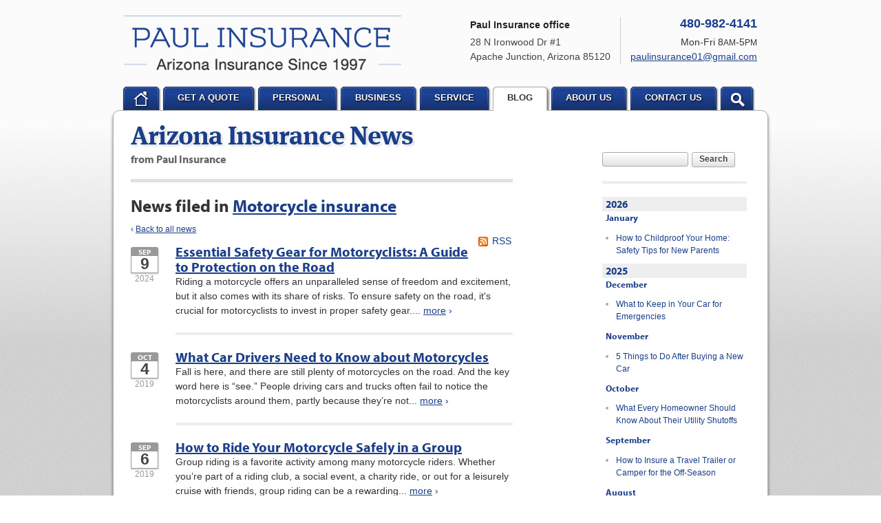

--- FILE ---
content_type: text/html
request_url: https://www.thepaulagency.com/news/tag/motorcycle-insurance
body_size: 13231
content:
<!DOCTYPE html> <!--[if lt IE 7]><html lang="en" class="no-js ie6"><![endif]--> <!--[if IE 7]><html lang="en" class="no-js ie7"><![endif]--> <!--[if IE 8]><html lang="en" class="no-js ie8"><![endif]--> <!--[if IE 9]><html lang="en" class="no-js ie9"><![endif]--> <!--[if (gt IE 9)|!(IE)]><!--><html lang="en" class="no-js"><!--<![endif]--><head><meta charset="utf-8"><meta http-equiv="X-UA-Compatible" content="IE=edge,chrome=1"><meta name="keywords" content="Apache Junction, AZ car insurance, Apache Junction, AZ home insurance, Apache Junction car insurance, Apache Junction home insurance, Apache Junction AZ insurance agent"/><meta name="description" content="Insurance news news about Motorcycle-insurance from Paul Insurance.."/><meta property="og:title" content="Insurance News about Motorcycle-insurance | Paul Insurance"/><meta property="og:url" content="https://www.thepaulagency.com/news"/><meta property="og:image" content="https://www.thepaulagency.com/images/paul-insurance-logo.v1412395557.png"/><meta property="og:image:width" content="403"/><meta property="og:image:height" content="80"/><meta property="og:description" content="Insurance news news about Motorcycle-insurance from Paul Insurance.."/><meta property="og:site_name" content="www.thepaulagency.com"/><title>Insurance News about Motorcycle-insurance - Paul Insurance in Apache Junction, Arizona</title><!--[if IE]><![endif]--> <!--[if lt IE 7]><link href="/stylesheets/ie6.v1767839137.css" media="all" rel="stylesheet" type="text/css"/><![endif]--> <!--[if IE 7]><link href="/stylesheets/ie7.v1767839137.css" media="all" rel="stylesheet" type="text/css"/><![endif]--> <!--[if IE 8]><link href="/stylesheets/ie8.v1767839137.css" media="all" rel="stylesheet" type="text/css"/><![endif]--> <!--[if IE 9]><link href="/stylesheets/ie9.v1767839137.css" media="all" rel="stylesheet" type="text/css"/><![endif]--> <!--[if (gt IE 9)|!(IE)]><!--><link href="/stylesheets/site.v1767839137.css" media="all" rel="stylesheet" type="text/css"/><!--<![endif]--> <!--[if lt IE 7]><script src="/javascripts/ie6.v1767839137.js" type="text/javascript"></script><![endif]--> <!--[if IE 7]><script src="/javascripts/ie7.v1767839137.js" type="text/javascript"></script><![endif]--> <!--[if IE 8]><script src="/javascripts/ie8.v1767839137.js" type="text/javascript"></script><![endif]--> <!--[if IE 9]><script src="/javascripts/ie9.v1767839137.js" type="text/javascript"></script><![endif]--> <!--[if (gt IE 9)|!(IE)]><!--><script src="/javascripts/site.v1767839137.js" type="text/javascript"></script><!--<![endif]--><script type="text/javascript" src="/-/p/4fe42b24f87be60aa7a696b72eb4b0f91a355e4d/__wcq5SehRXNq5WZv02bj5CdptWZwlHduU2c19yL6MHc0RHa.js"></script><script type="text/javascript">try{Typekit.load();}catch(e){}</script><link rel="shortcut icon" type="image/x-icon" href="/favicon.ico"/><link rel="alternate" type="application/rss+xml" title="Arizona Insurance News RSS Feed" href="/news/feed.xml"/><link rel="canonical" href="https://www.thepaulagency.com/news/tag/motorcycle-insurance"/><script id="gase" data-pt="Insurance News about Motorcycle-insurance">/*<![CDATA[*/!function(i,s,o,g,r,a,m){i.GoogleAnalyticsObject=r,i[r]=i[r]||function(){(i[r].q=i[r].q||[]).push(arguments)},i[r].l=1*new Date,a=s.createElement(o),m=s.getElementsByTagName(o)[0],a.async=1,a.src=g,m.parentNode.insertBefore(a,m)}(window,document,"script","//www.google-analytics.com/analytics.js","ga"),ga("create","UA-32951569-14","auto");var gase=document.getElementById("gase");gase&&ga("set","title",gase.getAttribute("data-pt")),ga("send","pageview");/*]]>*/</script></head><body id="news"><div id="w"><div id="p"><div id="c"><a href="#n" class="acc">Jump to navigation</a><div id="cp_c" class="newsp_c"><div id="cp_mc" class="newsp_mc"><div id="cp_mc_hs"><h1 id="cp_mc_h" class="newsp_mc_h">Arizona Insurance News</h1><div id="cp_mc_sh" class="cp_mc_sh_wt">from Paul Insurance</div></div><div id="cp_mcs" class="newsp_mcs"><h2> News filed in <a href="/news/tag/motorcycle-insurance">Motorcycle insurance</a></h2><p class="sm"><a href="/news" class="mu">&lsaquo; <span class="u">Back to all news</span></a></p><a id="rss_h_link" href="/news/feed.xml" title="Subscribe to our news feed">RSS</a><div class="news_item"><h3 class="news_item_h"><a href="/news/2024/09/essential-safety-gear-for-motorcyclists-a-guide-to-protection-on-the-road">Essential Safety Gear for Motorcyclists: A Guide to Protection on the Road</a></h3><span class="news_item_date"> <span class="news_item_date_m">Sep</span> <span class="news_item_date_d"> 9</span> <span class="news_item_date_y news_item_date_y_2024">2024</span> </span> Riding a motorcycle offers an unparalleled sense of freedom and excitement, but it also comes with its share of risks. To ensure safety on the road, it's crucial for motorcyclists to invest in proper safety gear.... <a href="/news/2024/09/essential-safety-gear-for-motorcyclists-a-guide-to-protection-on-the-road" class="mu nb"><span class="u">more</span> &rsaquo;</a><hr class="thick"></div><div class="news_item"><h3 class="news_item_h"><a href="/news/2019/10/what-car-drivers-need-to-know-about-motorcycles">What Car Drivers Need to Know about Motorcycles</a></h3><span class="news_item_date"> <span class="news_item_date_m">Oct</span> <span class="news_item_date_d"> 4</span> <span class="news_item_date_y news_item_date_y_2019">2019</span> </span> Fall is here, and there are still plenty of motorcycles on the road. And the key word here is “see.” People driving cars and trucks often fail to notice the motorcyclists around them, partly because they’re not... <a href="/news/2019/10/what-car-drivers-need-to-know-about-motorcycles" class="mu nb"><span class="u">more</span> &rsaquo;</a><hr class="thick"></div><div class="news_item"><h3 class="news_item_h"><a href="/news/2019/09/how-to-ride-your-motorcycle-safely-in-a-group">How to Ride Your Motorcycle Safely in a Group</a></h3><span class="news_item_date"> <span class="news_item_date_m">Sep</span> <span class="news_item_date_d"> 6</span> <span class="news_item_date_y news_item_date_y_2019">2019</span> </span> Group riding is a favorite activity among many motorcycle riders. Whether you’re part of a riding club, a social event, a charity ride, or out for a leisurely cruise with friends, group riding can be a rewarding... <a href="/news/2019/09/how-to-ride-your-motorcycle-safely-in-a-group" class="mu nb"><span class="u">more</span> &rsaquo;</a><hr class="thick"></div><div class="news_item"><h3 class="news_item_h"><a href="/news/2013/10/a-different-season-means-different-dangers-for-motorcyclists">A Different Season Means Different Dangers For Motorcyclists</a></h3><span class="news_item_date"> <span class="news_item_date_m">Oct</span> <span class="news_item_date_d"> 4</span> <span class="news_item_date_y news_item_date_y_2013">2013</span> </span> Fall is a wonderful time to be outside on your bike, thanks to the crisp, cool weather and changing colors of the landscape. Staying safe on the road in autumn requires some special precautions, however. Because we... <a href="/news/2013/10/a-different-season-means-different-dangers-for-motorcyclists" class="mu nb"><span class="u">more</span> &rsaquo;</a><hr class="thick"></div></div></div><div id="cp_sc" class="newsp_sc"><hr class="acc"><div class="cp_sc_thin"><div id="sidebar_search"><form id="sidebar_search_f" method="get" action="/search"> <input type="search" size="20" name="q" class="text"> <button type="submit" class="cssbtn">Search</button> </form></div><hr class="thick"></div><div id="blog_nav"><ul class="blog_nav_yl"><li class="blog_nav_yli"><h4 class="blog_nav_yli_h"><a href="/news/2026" class="blog_nav_yli_hl">2026</a></h4><ul class="blog_nav_ml"><li class="blog_nav_mli"><h5 class="blog_nav_mli_h"><a href="/news/2026/01" class="blog_nav_mli_hl">January</a></h5><ul class="blog_nav_al"><li class="blog_nav_ali"><a href="/news/2026/01/how-to-childproof-your-home-safety-tips-for-new-parents" class="blog_nav_alil">How to Childproof Your Home: Safety Tips for New Parents</a></li></ul></li></ul></li><li class="blog_nav_yli"><h4 class="blog_nav_yli_h"><a href="/news/2025" class="blog_nav_yli_hl">2025</a></h4><ul class="blog_nav_ml"><li class="blog_nav_mli"><h5 class="blog_nav_mli_h"><a href="/news/2025/12" class="blog_nav_mli_hl">December</a></h5><ul class="blog_nav_al"><li class="blog_nav_ali"><a href="/news/2025/12/what-to-keep-in-your-car-for-emergencies" class="blog_nav_alil">What to Keep in Your Car for Emergencies</a></li></ul></li><li class="blog_nav_mli"><h5 class="blog_nav_mli_h"><a href="/news/2025/11" class="blog_nav_mli_hl">November</a></h5><ul class="blog_nav_al"><li class="blog_nav_ali"><a href="/news/2025/11/5-things-to-do-after-buying-a-new-car" class="blog_nav_alil">5 Things to Do After Buying a New Car</a></li></ul></li><li class="blog_nav_mli"><h5 class="blog_nav_mli_h"><a href="/news/2025/10" class="blog_nav_mli_hl">October</a></h5><ul class="blog_nav_al"><li class="blog_nav_ali"><a href="/news/2025/10/what-every-homeowner-should-know-about-their-utility-shutoffs" class="blog_nav_alil">What Every Homeowner Should Know About Their Utility Shutoffs</a></li></ul></li><li class="blog_nav_mli"><h5 class="blog_nav_mli_h"><a href="/news/2025/09" class="blog_nav_mli_hl">September</a></h5><ul class="blog_nav_al"><li class="blog_nav_ali"><a href="/news/2025/09/how-to-insure-a-travel-trailer-or-camper-for-the-off-season" class="blog_nav_alil">How to Insure a Travel Trailer or Camper for the Off-Season</a></li></ul></li><li class="blog_nav_mli"><h5 class="blog_nav_mli_h"><a href="/news/2025/08" class="blog_nav_mli_hl">August</a></h5><ul class="blog_nav_al"><li class="blog_nav_ali"><a href="/news/2025/08/six-overlooked-items-you-should-add-to-your-home-inventory" class="blog_nav_alil">Six Overlooked Items You Should Add to Your Home Inventory</a></li></ul></li><li class="blog_nav_mli"><h5 class="blog_nav_mli_h"><a href="/news/2025/07" class="blog_nav_mli_hl">July</a></h5><ul class="blog_nav_al"><li class="blog_nav_ali"><a href="/news/2025/07/backyard-safety-tips-for-fire-water-and-everything-in-between" class="blog_nav_alil">Backyard Safety Tips for Fire, Water, and Everything in Between</a></li></ul></li><li class="blog_nav_mli"><h5 class="blog_nav_mli_h"><a href="/news/2025/06" class="blog_nav_mli_hl">June</a></h5><ul class="blog_nav_al"><li class="blog_nav_ali"><a href="/news/2025/06/insurance-tips-for-first-time-homebuyers" class="blog_nav_alil">Insurance Tips for First-Time Homebuyers</a></li></ul></li><li class="blog_nav_mli"><h5 class="blog_nav_mli_h"><a href="/news/2025/05" class="blog_nav_mli_hl">May</a></h5><ul class="blog_nav_al"><li class="blog_nav_ali"><a href="/news/2025/05/what-to-check-before-letting-your-teen-drive-the-family-car" class="blog_nav_alil">What to Check Before Letting Your Teen Drive the Family Car</a></li></ul></li><li class="blog_nav_mli"><h5 class="blog_nav_mli_h"><a href="/news/2025/04" class="blog_nav_mli_hl">April</a></h5><ul class="blog_nav_al"><li class="blog_nav_ali"><a href="/news/2025/04/getting-your-rv-ready-for-spring-travel" class="blog_nav_alil">Getting Your RV Ready for Spring Travel</a></li></ul></li><li class="blog_nav_mli"><h5 class="blog_nav_mli_h"><a href="/news/2025/03" class="blog_nav_mli_hl">March</a></h5><ul class="blog_nav_al"><li class="blog_nav_ali"><a href="/news/2025/03/is-your-home-ready-for-severe-weather-how-to-protect-your-property" class="blog_nav_alil">Is Your Home Ready for Severe Weather? How to Protect Your Property</a></li></ul></li><li class="blog_nav_mli"><h5 class="blog_nav_mli_h"><a href="/news/2025/02" class="blog_nav_mli_hl">February</a></h5><ul class="blog_nav_al"><li class="blog_nav_ali"><a href="/news/2025/02/how-to-extend-the-life-of-your-roof-with-regular-maintenance" class="blog_nav_alil">How to Extend the Life of Your Roof with Regular Maintenance</a></li></ul></li><li class="blog_nav_mli"><h5 class="blog_nav_mli_h"><a href="/news/2025/01" class="blog_nav_mli_hl">January</a></h5><ul class="blog_nav_al"><li class="blog_nav_ali"><a href="/news/2025/01/emerging-trends-in-identity-theft-and-how-to-stay-ahead" class="blog_nav_alil">Emerging Trends in Identity Theft and How to Stay Ahead</a></li></ul></li></ul></li><li class="blog_nav_yli"><h4 class="blog_nav_yli_h"><a href="/news/2024" class="blog_nav_yli_hl">2024</a></h4><ul class="blog_nav_ml"><li class="blog_nav_mli"><h5 class="blog_nav_mli_h"><a href="/news/2024/12" class="blog_nav_mli_hl">December</a></h5><ul class="blog_nav_al"><li class="blog_nav_ali"><a href="/news/2024/12/quick-tips-to-protect-your-vehicle-from-thieves" class="blog_nav_alil">Quick Tips to Protect Your Vehicle from Thieves</a></li></ul></li><li class="blog_nav_mli"><h5 class="blog_nav_mli_h"><a href="/news/2024/11" class="blog_nav_mli_hl">November</a></h5><ul class="blog_nav_al"><li class="blog_nav_ali"><a href="/news/2024/11/how-major-life-events-impact-your-insurance-needs" class="blog_nav_alil">How Major Life Events Impact Your Insurance Needs</a></li></ul></li><li class="blog_nav_mli"><h5 class="blog_nav_mli_h"><a href="/news/2024/10" class="blog_nav_mli_hl">October</a></h5><ul class="blog_nav_al"><li class="blog_nav_ali"><a href="/news/2024/10/choosing-the-right-umbrella-insurance-policy-a-guide-to-extra-liability-coverage" class="blog_nav_alil">Choosing the Right Umbrella Insurance Policy: A Guide to Extra Liability Coverage</a></li></ul></li><li class="blog_nav_mli"><h5 class="blog_nav_mli_h"><a href="/news/2024/09" class="blog_nav_mli_hl">September</a></h5><ul class="blog_nav_al"><li class="blog_nav_ali"><a href="/news/2024/09/essential-safety-gear-for-motorcyclists-a-guide-to-protection-on-the-road" class="blog_nav_alil">Essential Safety Gear for Motorcyclists: A Guide to Protection on the Road</a></li></ul></li><li class="blog_nav_mli"><h5 class="blog_nav_mli_h"><a href="/news/2024/08" class="blog_nav_mli_hl">August</a></h5><ul class="blog_nav_al"><li class="blog_nav_ali"><a href="/news/2024/08/insurance-considerations-for-newlyweds-merging-policies-and-coverage" class="blog_nav_alil">Insurance Considerations for Newlyweds: Merging Policies and Coverage</a></li></ul></li><li class="blog_nav_mli"><h5 class="blog_nav_mli_h"><a href="/news/2024/07" class="blog_nav_mli_hl">July</a></h5><ul class="blog_nav_al"><li class="blog_nav_ali"><a href="/news/2024/07/avoiding-common-home-insurance-claims-during-renovations" class="blog_nav_alil">Avoiding Common Home Insurance Claims During Renovations</a></li></ul></li><li class="blog_nav_mli"><h5 class="blog_nav_mli_h"><a href="/news/2024/06" class="blog_nav_mli_hl">June</a></h5><ul class="blog_nav_al"><li class="blog_nav_ali"><a href="/news/2024/06/essential-fire-safety-tips-for-your-home" class="blog_nav_alil">Essential Fire Safety Tips for Your Home</a></li></ul></li><li class="blog_nav_mli"><h5 class="blog_nav_mli_h"><a href="/news/2024/05" class="blog_nav_mli_hl">May</a></h5><ul class="blog_nav_al"><li class="blog_nav_ali"><a href="/news/2024/05/help-keep-teen-drivers-safe-with-telematics" class="blog_nav_alil">Help Keep Teen Drivers Safe with Telematics</a></li></ul></li><li class="blog_nav_mli"><h5 class="blog_nav_mli_h"><a href="/news/2024/04" class="blog_nav_mli_hl">April</a></h5><ul class="blog_nav_al"><li class="blog_nav_ali"><a href="/news/2024/04/the-essential-guide-to-creating-a-home-inventory-why-and-how" class="blog_nav_alil">The Essential Guide to Creating a Home Inventory: Why and How</a></li></ul></li><li class="blog_nav_mli"><h5 class="blog_nav_mli_h"><a href="/news/2024/03" class="blog_nav_mli_hl">March</a></h5><ul class="blog_nav_al"><li class="blog_nav_ali"><a href="/news/2024/03/tips-for-towing-a-boat-trailer-to-reduce-accidents-and-insurance-claims" class="blog_nav_alil">Tips for Towing a Boat Trailer to Reduce Accidents and Insurance Claims</a></li></ul></li><li class="blog_nav_mli"><h5 class="blog_nav_mli_h"><a href="/news/2024/02" class="blog_nav_mli_hl">February</a></h5><ul class="blog_nav_al"><li class="blog_nav_ali"><a href="/news/2024/02/how-to-choose-the-right-contractor-for-home-improvement-projects-and-avoid-liability-claims" class="blog_nav_alil">How to Choose the Right Contractor for Home Improvement Projects and Avoid Liability Claims</a></li></ul></li><li class="blog_nav_mli"><h5 class="blog_nav_mli_h"><a href="/news/2024/01" class="blog_nav_mli_hl">January</a></h5><ul class="blog_nav_al"><li class="blog_nav_ali"><a href="/news/2024/01/top-home-improvement-projects-that-can-increase-your-home-value" class="blog_nav_alil">Top Home Improvement Projects That Can Increase Your Home Value</a></li></ul></li></ul></li><li class="blog_nav_yli"><h4 class="blog_nav_yli_h"><a href="/news/2023" class="blog_nav_yli_hl">2023</a></h4><ul class="blog_nav_ml"><li class="blog_nav_mli"><h5 class="blog_nav_mli_h"><a href="/news/2023/12" class="blog_nav_mli_hl">December</a></h5><ul class="blog_nav_al"><li class="blog_nav_ali"><a href="/news/2023/12/preparing-your-teen-driver-for-different-road-conditions-and-situations" class="blog_nav_alil">Preparing Your Teen Driver for Different Road Conditions and Situations</a></li></ul></li><li class="blog_nav_mli"><h5 class="blog_nav_mli_h"><a href="/news/2023/11" class="blog_nav_mli_hl">November</a></h5><ul class="blog_nav_al"><li class="blog_nav_ali"><a href="/news/2023/11/how-to-winterize-and-properly-store-your-boat" class="blog_nav_alil">How to Winterize and Properly Store Your Boat</a></li></ul></li><li class="blog_nav_mli"><h5 class="blog_nav_mli_h"><a href="/news/2023/10" class="blog_nav_mli_hl">October</a></h5><ul class="blog_nav_al"><li class="blog_nav_ali"><a href="/news/2023/10/save-money-with-these-smart-home-devices-that-make-your-home-safer" class="blog_nav_alil">Save Money With These Smart Home Devices That Make Your Home Safer</a></li></ul></li><li class="blog_nav_mli"><h5 class="blog_nav_mli_h"><a href="/news/2023/09" class="blog_nav_mli_hl">September</a></h5><ul class="blog_nav_al"><li class="blog_nav_ali"><a href="/news/2023/09/renting-vs-owning-a-home-protect-your-property-no-matter-which-you-prefer" class="blog_nav_alil">Renting vs. Owning a Home: Protect Your Property No Matter Which You Prefer</a></li></ul></li><li class="blog_nav_mli"><h5 class="blog_nav_mli_h"><a href="/news/2023/08" class="blog_nav_mli_hl">August</a></h5><ul class="blog_nav_al"><li class="blog_nav_ali"><a href="/news/2023/08/defensive-driving-techniques-to-avoid-accidents-and-insurance-claims" class="blog_nav_alil">Defensive Driving Techniques to Avoid Accidents and Insurance Claims</a></li></ul></li><li class="blog_nav_mli"><h5 class="blog_nav_mli_h"><a href="/news/2023/07" class="blog_nav_mli_hl">July</a></h5><ul class="blog_nav_al"><li class="blog_nav_ali"><a href="/news/2023/07/what-to-look-for-when-buying-a-house-to-avoid-unnecessary-insurance-claims" class="blog_nav_alil">What to Look for When Buying a House to Avoid Unnecessary Insurance Claims</a></li></ul></li><li class="blog_nav_mli"><h5 class="blog_nav_mli_h"><a href="/news/2023/06" class="blog_nav_mli_hl">June</a></h5><ul class="blog_nav_al"><li class="blog_nav_ali"><a href="/news/2023/06/benefits-of-safe-driving-apps" class="blog_nav_alil">Benefits of Safe Driving Apps</a></li></ul></li><li class="blog_nav_mli"><h5 class="blog_nav_mli_h"><a href="/news/2023/05" class="blog_nav_mli_hl">May</a></h5><ul class="blog_nav_al"><li class="blog_nav_ali"><a href="/news/2023/05/4-water-saving-tips-for-your-garden" class="blog_nav_alil">4 Water-Saving Tips for Your Garden</a></li></ul></li><li class="blog_nav_mli"><h5 class="blog_nav_mli_h"><a href="/news/2023/04" class="blog_nav_mli_hl">April</a></h5><ul class="blog_nav_al"><li class="blog_nav_ali"><a href="/news/2023/04/the-importance-of-uninsured-and-underinsured-motorist-coverage" class="blog_nav_alil">The Importance of Uninsured and Underinsured Motorist Coverage</a></li></ul></li><li class="blog_nav_mli"><h5 class="blog_nav_mli_h"><a href="/news/2023/03" class="blog_nav_mli_hl">March</a></h5><ul class="blog_nav_al"><li class="blog_nav_ali"><a href="/news/2023/03/keep-your-home-safe-while-on-vacation" class="blog_nav_alil">Keep Your Home Safe While on Vacation</a></li></ul></li><li class="blog_nav_mli"><h5 class="blog_nav_mli_h"><a href="/news/2023/02" class="blog_nav_mli_hl">February</a></h5><ul class="blog_nav_al"><li class="blog_nav_ali"><a href="/news/2023/02/who-needs-life-insurance-and-how-much-do-you-need" class="blog_nav_alil">Who Needs Life Insurance and How Much Do You Need?</a></li></ul></li><li class="blog_nav_mli"><h5 class="blog_nav_mli_h"><a href="/news/2023/01" class="blog_nav_mli_hl">January</a></h5><ul class="blog_nav_al"><li class="blog_nav_ali"><a href="/news/2023/01/family-emergency-preparedness-checklist" class="blog_nav_alil">Family Emergency Preparedness Checklist</a></li></ul></li></ul></li><li class="blog_nav_yli"><h4 class="blog_nav_yli_h"><a href="/news/2022" class="blog_nav_yli_hl">2022</a></h4><ul class="blog_nav_ml"><li class="blog_nav_mli"><h5 class="blog_nav_mli_h"><a href="/news/2022/12" class="blog_nav_mli_hl">December</a></h5><ul class="blog_nav_al"><li class="blog_nav_ali"><a href="/news/2022/12/what-to-check-before-buying-a-used-car" class="blog_nav_alil">What to Check Before Buying a Used Car</a></li></ul></li><li class="blog_nav_mli"><h5 class="blog_nav_mli_h"><a href="/news/2022/11" class="blog_nav_mli_hl">November</a></h5><ul class="blog_nav_al"><li class="blog_nav_ali"><a href="/news/2022/11/should-i-notify-my-insurance-company-about-a-new-puppy" class="blog_nav_alil">Should I Notify My Insurance Company About a New Puppy?</a></li></ul></li><li class="blog_nav_mli"><h5 class="blog_nav_mli_h"><a href="/news/2022/10" class="blog_nav_mli_hl">October</a></h5><ul class="blog_nav_al"><li class="blog_nav_ali"><a href="/news/2022/10/how-to-choose-the-right-smart-security-camera" class="blog_nav_alil">How to Choose the Right Smart Security Camera</a></li></ul></li><li class="blog_nav_mli"><h5 class="blog_nav_mli_h"><a href="/news/2022/09" class="blog_nav_mli_hl">September</a></h5><ul class="blog_nav_al"><li class="blog_nav_ali"><a href="/news/2022/09/things-to-know-when-shopping-for-home-and-auto-insurance" class="blog_nav_alil">Things to Know When Shopping for Home and Auto Insurance</a></li></ul></li><li class="blog_nav_mli"><h5 class="blog_nav_mli_h"><a href="/news/2022/08" class="blog_nav_mli_hl">August</a></h5><ul class="blog_nav_al"><li class="blog_nav_ali"><a href="/news/2022/08/grill-safely-with-these-outdoor-cooking-tips" class="blog_nav_alil">Grill Safely With These Outdoor Cooking Tips</a></li></ul></li><li class="blog_nav_mli"><h5 class="blog_nav_mli_h"><a href="/news/2022/07" class="blog_nav_mli_hl">July</a></h5><ul class="blog_nav_al"><li class="blog_nav_ali"><a href="/news/2022/07/simple-household-pest-control-methods" class="blog_nav_alil">Simple Household Pest Control Methods</a></li></ul></li><li class="blog_nav_mli"><h5 class="blog_nav_mli_h"><a href="/news/2022/06" class="blog_nav_mli_hl">June</a></h5><ul class="blog_nav_al"><li class="blog_nav_ali"><a href="/news/2022/06/landscape-maintenance-tips-for-your-yard" class="blog_nav_alil">Landscape Maintenance Tips for Your Yard</a></li></ul></li><li class="blog_nav_mli"><h5 class="blog_nav_mli_h"><a href="/news/2022/05" class="blog_nav_mli_hl">May</a></h5><ul class="blog_nav_al"><li class="blog_nav_ali"><a href="/news/2022/05/avoiding-water-issues-in-your-home" class="blog_nav_alil">Avoiding Water Issues in Your Home</a></li></ul></li><li class="blog_nav_mli"><h5 class="blog_nav_mli_h"><a href="/news/2022/04" class="blog_nav_mli_hl">April</a></h5><ul class="blog_nav_al"><li class="blog_nav_ali"><a href="/news/2022/04/commonly-overlooked-spring-cleaning-tasks" class="blog_nav_alil">Commonly Overlooked Spring Cleaning Tasks</a></li></ul></li><li class="blog_nav_mli"><h5 class="blog_nav_mli_h"><a href="/news/2022/03" class="blog_nav_mli_hl">March</a></h5><ul class="blog_nav_al"><li class="blog_nav_ali"><a href="/news/2022/03/upgrading-your-windows-how-to-choose-what-s-best-for-your-house" class="blog_nav_alil">Upgrading Your Windows - How to Choose What's Best for Your House</a></li></ul></li><li class="blog_nav_mli"><h5 class="blog_nav_mli_h"><a href="/news/2022/02" class="blog_nav_mli_hl">February</a></h5><ul class="blog_nav_al"><li class="blog_nav_ali"><a href="/news/2022/02/tips-for-saving-money-on-heating-and-cooling-your-home" class="blog_nav_alil">Tips for Saving Money on Heating and Cooling Your Home</a></li></ul></li><li class="blog_nav_mli"><h5 class="blog_nav_mli_h"><a href="/news/2022/01" class="blog_nav_mli_hl">January</a></h5><ul class="blog_nav_al"><li class="blog_nav_ali"><a href="/news/2022/01/how-to-evaluate-and-choose-energy-efficient-appliances" class="blog_nav_alil">How to Evaluate and Choose Energy-Efficient Appliances</a></li></ul></li></ul></li><li class="blog_nav_yli"><h4 class="blog_nav_yli_h"><a href="/news/2021" class="blog_nav_yli_hl">2021</a></h4><ul class="blog_nav_ml"><li class="blog_nav_mli"><h5 class="blog_nav_mli_h"><a href="/news/2021/12" class="blog_nav_mli_hl">December</a></h5><ul class="blog_nav_al"><li class="blog_nav_ali"><a href="/news/2021/12/how-to-choose-smoke-and-carbon-monoxide-detectors" class="blog_nav_alil">How to Choose Smoke and Carbon Monoxide Detectors</a></li></ul></li><li class="blog_nav_mli"><h5 class="blog_nav_mli_h"><a href="/news/2021/11" class="blog_nav_mli_hl">November</a></h5><ul class="blog_nav_al"><li class="blog_nav_ali"><a href="/news/2021/11/how-to-make-a-fire-safety-plan" class="blog_nav_alil">How to Make a Fire Safety Plan</a></li></ul></li><li class="blog_nav_mli"><h5 class="blog_nav_mli_h"><a href="/news/2021/10" class="blog_nav_mli_hl">October</a></h5><ul class="blog_nav_al"><li class="blog_nav_ali"><a href="/news/2021/10/how-to-decide-if-solar-panels-are-right-for-your-home" class="blog_nav_alil">How to Decide If Solar Panels Are Right for Your Home</a></li></ul></li><li class="blog_nav_mli"><h5 class="blog_nav_mli_h"><a href="/news/2021/09" class="blog_nav_mli_hl">September</a></h5><ul class="blog_nav_al"><li class="blog_nav_ali"><a href="/news/2021/09/how-independent-agents-are-different-from-captive-agents" class="blog_nav_alil">How Independent Agents Are Different from Captive Agents</a></li></ul></li><li class="blog_nav_mli"><h5 class="blog_nav_mli_h"><a href="/news/2021/08" class="blog_nav_mli_hl">August</a></h5><ul class="blog_nav_al"><li class="blog_nav_ali"><a href="/news/2021/08/benefits-of-using-a-dash-cam" class="blog_nav_alil">Benefits of Using a Dash Cam</a></li></ul></li><li class="blog_nav_mli"><h5 class="blog_nav_mli_h"><a href="/news/2021/07" class="blog_nav_mli_hl">July</a></h5><ul class="blog_nav_al"><li class="blog_nav_ali"><a href="/news/2021/07/swimming-safety-10-tips-for-summer" class="blog_nav_alil">Swimming Safety: 10 Tips for Summer</a></li></ul></li><li class="blog_nav_mli"><h5 class="blog_nav_mli_h"><a href="/news/2021/06" class="blog_nav_mli_hl">June</a></h5><ul class="blog_nav_al"><li class="blog_nav_ali"><a href="/news/2021/06/why-you-may-need-personal-offense-coverage" class="blog_nav_alil">Why You May Need Personal Offense Coverage</a></li></ul></li><li class="blog_nav_mli"><h5 class="blog_nav_mli_h"><a href="/news/2021/05" class="blog_nav_mli_hl">May</a></h5><ul class="blog_nav_al"><li class="blog_nav_ali"><a href="/news/2021/05/inexpensive-fixes-for-a-safer-home" class="blog_nav_alil">Inexpensive Fixes for a Safer Home</a></li></ul></li><li class="blog_nav_mli"><h5 class="blog_nav_mli_h"><a href="/news/2021/04" class="blog_nav_mli_hl">April</a></h5><ul class="blog_nav_al"><li class="blog_nav_ali"><a href="/news/2021/04/why-a-basic-homeowners-policy-isn-t-always-enough" class="blog_nav_alil">Why a basic Homeowners policy isn’t always enough</a></li></ul></li><li class="blog_nav_mli"><h5 class="blog_nav_mli_h"><a href="/news/2021/03" class="blog_nav_mli_hl">March</a></h5><ul class="blog_nav_al"><li class="blog_nav_ali"><a href="/news/2021/03/10-tips-to-help-prevent-identity-theft" class="blog_nav_alil">10 Tips to Help Prevent Identity Theft</a></li></ul></li><li class="blog_nav_mli"><h5 class="blog_nav_mli_h"><a href="/news/2021/02" class="blog_nav_mli_hl">February</a></h5><ul class="blog_nav_al"><li class="blog_nav_ali"><a href="/news/2021/02/own-a-home-here-are-two-policy-options-you-should-know-about" class="blog_nav_alil">Own a home? Here are two policy options you should know about</a></li></ul></li><li class="blog_nav_mli"><h5 class="blog_nav_mli_h"><a href="/news/2021/01" class="blog_nav_mli_hl">January</a></h5><ul class="blog_nav_al"><li class="blog_nav_ali"><a href="/news/2021/01/porch-safety-should-you-leave-the-lights-on" class="blog_nav_alil">Porch Safety: Should You Leave the Lights On?</a></li></ul></li></ul></li><li class="blog_nav_yli"><h4 class="blog_nav_yli_h"><a href="/news/2020" class="blog_nav_yli_hl">2020</a></h4><ul class="blog_nav_ml"><li class="blog_nav_mli"><h5 class="blog_nav_mli_h"><a href="/news/2020/12" class="blog_nav_mli_hl">December</a></h5><ul class="blog_nav_al"><li class="blog_nav_ali"><a href="/news/2020/12/dont-delay-start-thinking-about-winterizing-your-rv-today" class="blog_nav_alil">Don’t Delay — Start Thinking About Winterizing Your RV Today</a></li></ul></li><li class="blog_nav_mli"><h5 class="blog_nav_mli_h"><a href="/news/2020/11" class="blog_nav_mli_hl">November</a></h5><ul class="blog_nav_al"><li class="blog_nav_ali"><a href="/news/2020/11/10-things-to-do-to-prepare-your-home-for-fall" class="blog_nav_alil">10 Things to do to Prepare Your Home for Fall</a></li></ul></li><li class="blog_nav_mli"><h5 class="blog_nav_mli_h"><a href="/news/2020/10" class="blog_nav_mli_hl">October</a></h5><ul class="blog_nav_al"><li class="blog_nav_ali"><a href="/news/2020/10/its-back-to-school-time-is-your-house-ready" class="blog_nav_alil">It’s Back-to-School Time — Is Your House Ready?</a></li></ul></li><li class="blog_nav_mli"><h5 class="blog_nav_mli_h"><a href="/news/2020/09" class="blog_nav_mli_hl">September</a></h5><ul class="blog_nav_al"><li class="blog_nav_ali"><a href="/news/2020/09/tips-for-power-tool-safety" class="blog_nav_alil">Tips for Power Tool Safety</a></li></ul></li><li class="blog_nav_mli"><h5 class="blog_nav_mli_h"><a href="/news/2020/08" class="blog_nav_mli_hl">August</a></h5><ul class="blog_nav_al"><li class="blog_nav_ali"><a href="/news/2020/08/what-is-water-backup-coverage-and-why-is-it-important" class="blog_nav_alil">What is water backup coverage and why is it important?</a></li></ul></li><li class="blog_nav_mli"><h5 class="blog_nav_mli_h"><a href="/news/2020/07" class="blog_nav_mli_hl">July</a></h5><ul class="blog_nav_al"><li class="blog_nav_ali"><a href="/news/2020/07/how-to-update-your-home-without-spending-thousands" class="blog_nav_alil">How to Update your Home — Without Spending Thousands</a></li></ul></li><li class="blog_nav_mli"><h5 class="blog_nav_mli_h"><a href="/news/2020/06" class="blog_nav_mli_hl">June</a></h5><ul class="blog_nav_al"><li class="blog_nav_ali"><a href="/news/2020/06/i-just-bought-a-new-car-what-insurance-coverage-do-i-need" class="blog_nav_alil">I Just Bought a New Car. What Insurance Coverage Do I Need?</a></li></ul></li><li class="blog_nav_mli"><h5 class="blog_nav_mli_h"><a href="/news/2020/05" class="blog_nav_mli_hl">May</a></h5><ul class="blog_nav_al"><li class="blog_nav_ali"><a href="/news/2020/05/keep-your-pets-safe-in-a-disaster" class="blog_nav_alil">Keep Your Pets Safe in a Disaster</a></li></ul></li><li class="blog_nav_mli"><h5 class="blog_nav_mli_h"><a href="/news/2020/04" class="blog_nav_mli_hl">April</a></h5><ul class="blog_nav_al"><li class="blog_nav_ali"><a href="/news/2020/04/why-you-need-service-line-coverage" class="blog_nav_alil">Why You Need Service Line Coverage</a></li></ul></li><li class="blog_nav_mli"><h5 class="blog_nav_mli_h"><a href="/news/2020/03" class="blog_nav_mli_hl">March</a></h5><ul class="blog_nav_al"><li class="blog_nav_ali"><a href="/news/2020/03/what-to-consider-when-choosing-auto-insurance" class="blog_nav_alil">What to Consider When Choosing Auto Insurance</a></li></ul></li><li class="blog_nav_mli"><h5 class="blog_nav_mli_h"><a href="/news/2020/02" class="blog_nav_mli_hl">February</a></h5><ul class="blog_nav_al"><li class="blog_nav_ali"><a href="/news/2020/02/5-carbon-monoxide-safety-tips" class="blog_nav_alil">5 Carbon Monoxide Safety Tips</a></li></ul></li><li class="blog_nav_mli"><h5 class="blog_nav_mli_h"><a href="/news/2020/01" class="blog_nav_mli_hl">January</a></h5><ul class="blog_nav_al"><li class="blog_nav_ali"><a href="/news/2020/01/when-roadside-assistance-isnt-enough" class="blog_nav_alil">When Roadside Assistance Isn’t Enough</a></li></ul></li></ul></li><li class="blog_nav_yli"><h4 class="blog_nav_yli_h"><a href="/news/2019" class="blog_nav_yli_hl">2019</a></h4><ul class="blog_nav_ml"><li class="blog_nav_mli"><h5 class="blog_nav_mli_h"><a href="/news/2019/12" class="blog_nav_mli_hl">December</a></h5><ul class="blog_nav_al"><li class="blog_nav_ali"><a href="/news/2019/12/how-to-protect-your-classic-car" class="blog_nav_alil">How to Protect Your Classic Car</a></li></ul></li><li class="blog_nav_mli"><h5 class="blog_nav_mli_h"><a href="/news/2019/11" class="blog_nav_mli_hl">November</a></h5><ul class="blog_nav_al"><li class="blog_nav_ali"><a href="/news/2019/11/why-you-might-want-to-live-like-a-minimalist" class="blog_nav_alil">Why You Might Want to Live Like a Minimalist</a></li></ul></li><li class="blog_nav_mli"><h5 class="blog_nav_mli_h"><a href="/news/2019/10" class="blog_nav_mli_hl">October</a></h5><ul class="blog_nav_al"><li class="blog_nav_ali"><a href="/news/2019/10/what-car-drivers-need-to-know-about-motorcycles" class="blog_nav_alil">What Car Drivers Need to Know about Motorcycles</a></li></ul></li><li class="blog_nav_mli"><h5 class="blog_nav_mli_h"><a href="/news/2019/09" class="blog_nav_mli_hl">September</a></h5><ul class="blog_nav_al"><li class="blog_nav_ali"><a href="/news/2019/09/how-to-ride-your-motorcycle-safely-in-a-group" class="blog_nav_alil">How to Ride Your Motorcycle Safely in a Group</a></li></ul></li><li class="blog_nav_mli"><h5 class="blog_nav_mli_h"><a href="/news/2019/08" class="blog_nav_mli_hl">August</a></h5><ul class="blog_nav_al"><li class="blog_nav_ali"><a href="/news/2019/08/five-tips-to-finally-get-your-garage-organized" class="blog_nav_alil">Five Tips to (Finally) Get your Garage Organized</a></li></ul></li><li class="blog_nav_mli"><h5 class="blog_nav_mli_h"><a href="/news/2019/07" class="blog_nav_mli_hl">July</a></h5><ul class="blog_nav_al"><li class="blog_nav_ali"><a href="/news/2019/07/how-to-make-your-family-vacation-a-great-one" class="blog_nav_alil">How to Make Your Family Vacation a Great One</a></li></ul></li><li class="blog_nav_mli"><h5 class="blog_nav_mli_h"><a href="/news/2019/06" class="blog_nav_mli_hl">June</a></h5><ul class="blog_nav_al"><li class="blog_nav_ali"><a href="/news/2019/06/boating-season-is-here-are-you-up-to-speed-on-safety" class="blog_nav_alil">Boating Season is Here – Are You Up to Speed on Safety?</a></li></ul></li><li class="blog_nav_mli"><h5 class="blog_nav_mli_h"><a href="/news/2019/05" class="blog_nav_mli_hl">May</a></h5><ul class="blog_nav_al"><li class="blog_nav_ali"><a href="/news/2019/05/three-ways-to-lower-your-carbon-footprint" class="blog_nav_alil">Three Ways to Lower Your Carbon Footprint</a></li></ul></li><li class="blog_nav_mli"><h5 class="blog_nav_mli_h"><a href="/news/2019/04" class="blog_nav_mli_hl">April</a></h5><ul class="blog_nav_al"><li class="blog_nav_ali"><a href="/news/2019/04/spring-cleaning-tips" class="blog_nav_alil">Spring Cleaning Tips</a></li></ul></li><li class="blog_nav_mli"><h5 class="blog_nav_mli_h"><a href="/news/2019/03" class="blog_nav_mli_hl">March</a></h5><ul class="blog_nav_al"><li class="blog_nav_ali"><a href="/news/2019/03/home-security-technology-keeping-you-ahead-of-the-burglars" class="blog_nav_alil">Home Security Technology: Keeping you ahead of the burglars</a></li></ul></li><li class="blog_nav_mli"><h5 class="blog_nav_mli_h"><a href="/news/2019/02" class="blog_nav_mli_hl">February</a></h5><ul class="blog_nav_al"><li class="blog_nav_ali"><a href="/news/2019/02/looking-at-a-new-piece-of-jewelry-make-sure-to-look-at-your-insurance-too" class="blog_nav_alil">Looking at a new piece of jewelry? Make sure to look at your insurance, too</a></li></ul></li><li class="blog_nav_mli"><h5 class="blog_nav_mli_h"><a href="/news/2019/01" class="blog_nav_mli_hl">January</a></h5><ul class="blog_nav_al"><li class="blog_nav_ali"><a href="/news/2019/01/is-your-home-as-efficient-as-it-could-be-an-energy-audit-can-tell-you" class="blog_nav_alil">Is your home as efficient as it could be? An energy audit can tell you</a></li></ul></li></ul></li><li class="blog_nav_yli"><h4 class="blog_nav_yli_h"><a href="/news/2018" class="blog_nav_yli_hl">2018</a></h4><ul class="blog_nav_ml"><li class="blog_nav_mli"><h5 class="blog_nav_mli_h"><a href="/news/2018/12" class="blog_nav_mli_hl">December</a></h5><ul class="blog_nav_al"><li class="blog_nav_ali"><a href="/news/2018/12/keep-pets-happy-and-safe-on-vacation" class="blog_nav_alil">Keep Pets Happy and Safe on Vacation</a></li></ul></li><li class="blog_nav_mli"><h5 class="blog_nav_mli_h"><a href="/news/2018/11" class="blog_nav_mli_hl">November</a></h5><ul class="blog_nav_al"><li class="blog_nav_ali"><a href="/news/2018/11/five-common-and-potentially-costly-homeowner-mistakes" class="blog_nav_alil">Five Common (and Potentially Costly) Homeowner Mistakes</a></li></ul></li><li class="blog_nav_mli"><h5 class="blog_nav_mli_h"><a href="/news/2018/10" class="blog_nav_mli_hl">October</a></h5><ul class="blog_nav_al"><li class="blog_nav_ali"><a href="/news/2018/10/five-ways-to-protect-your-personal-electronic-data" class="blog_nav_alil">Five Ways to Protect Your Personal Electronic Data</a></li></ul></li><li class="blog_nav_mli"><h5 class="blog_nav_mli_h"><a href="/news/2018/09" class="blog_nav_mli_hl">September</a></h5><ul class="blog_nav_al"><li class="blog_nav_ali"><a href="/news/2018/09/let-s-keep-our-lawns-and-ourselves-safe" class="blog_nav_alil">Let's Keep Our Lawns and Ourselves Safe</a></li></ul></li><li class="blog_nav_mli"><h5 class="blog_nav_mli_h"><a href="/news/2018/08" class="blog_nav_mli_hl">August</a></h5><ul class="blog_nav_al"><li class="blog_nav_ali"><a href="/news/2018/08/6-tips-for-getting-to-work-on-two-wheels" class="blog_nav_alil">6 Tips for Getting to Work on Two Wheels</a></li></ul></li><li class="blog_nav_mli"><h5 class="blog_nav_mli_h"><a href="/news/2018/07" class="blog_nav_mli_hl">July</a></h5><ul class="blog_nav_al"><li class="blog_nav_ali"><a href="/news/2018/07/essential-safety-tips-for-nighttime-boating" class="blog_nav_alil">Essential Safety Tips for Nighttime Boating</a></li></ul></li><li class="blog_nav_mli"><h5 class="blog_nav_mli_h"><a href="/news/2018/06" class="blog_nav_mli_hl">June</a></h5><ul class="blog_nav_al"><li class="blog_nav_ali"><a href="/news/2018/06/summer-driving-tips" class="blog_nav_alil">Summer Driving Tips</a></li></ul></li><li class="blog_nav_mli"><h5 class="blog_nav_mli_h"><a href="/news/2018/05" class="blog_nav_mli_hl">May</a></h5><ul class="blog_nav_al"><li class="blog_nav_ali"><a href="/news/2018/05/protecting-your-home-understanding-your-home-insurance-policy" class="blog_nav_alil">Protecting Your Home: Understanding Your Home Insurance Policy</a></li></ul></li><li class="blog_nav_mli"><h5 class="blog_nav_mli_h"><a href="/news/2018/04" class="blog_nav_mli_hl">April</a></h5><ul class="blog_nav_al"><li class="blog_nav_ali"><a href="/news/2018/04/do-i-need-to-tell-my-insurance-company-if-my-dog-bites-someone" class="blog_nav_alil">Do I Need to Tell My Insurance Company If My Dog Bites Someone?</a></li></ul></li><li class="blog_nav_mli"><h5 class="blog_nav_mli_h"><a href="/news/2018/03" class="blog_nav_mli_hl">March</a></h5><ul class="blog_nav_al"><li class="blog_nav_ali"><a href="/news/2018/03/protect-yourself-from-carbon-monoxide-at-home-and-at-work" class="blog_nav_alil">Protect yourself from Carbon Monoxide at Home and at Work</a></li></ul></li><li class="blog_nav_mli"><h5 class="blog_nav_mli_h"><a href="/news/2018/02" class="blog_nav_mli_hl">February</a></h5><ul class="blog_nav_al"><li class="blog_nav_ali"><a href="/news/2018/02/insuring-jewelry-how-to-know-if-your-coverage-is-enough" class="blog_nav_alil">Insuring Jewelry: How to Know if Your Coverage is Enough</a></li></ul></li><li class="blog_nav_mli"><h5 class="blog_nav_mli_h"><a href="/news/2018/01" class="blog_nav_mli_hl">January</a></h5><ul class="blog_nav_al"><li class="blog_nav_ali"><a href="/news/2018/01/tips-for-buying-a-safe-car" class="blog_nav_alil">Tips for Buying a Safe Car</a></li></ul></li></ul></li><li class="blog_nav_yli"><h4 class="blog_nav_yli_h"><a href="/news/2017" class="blog_nav_yli_hl">2017</a></h4><ul class="blog_nav_ml"><li class="blog_nav_mli"><h5 class="blog_nav_mli_h"><a href="/news/2017/12" class="blog_nav_mli_hl">December</a></h5><ul class="blog_nav_al"><li class="blog_nav_ali"><a href="/news/2017/12/why-today-s-homes-burn-faster" class="blog_nav_alil">Why Today’s Homes Burn Faster</a></li></ul></li><li class="blog_nav_mli"><h5 class="blog_nav_mli_h"><a href="/news/2017/11" class="blog_nav_mli_hl">November</a></h5><ul class="blog_nav_al"><li class="blog_nav_ali"><a href="/news/2017/11/how-to-lower-your-auto-insurance-bill" class="blog_nav_alil">How to Lower Your Auto Insurance Bill</a></li></ul></li><li class="blog_nav_mli"><h5 class="blog_nav_mli_h"><a href="/news/2017/10" class="blog_nav_mli_hl">October</a></h5><ul class="blog_nav_al"><li class="blog_nav_ali"><a href="/news/2017/10/do-you-need-umbrella-insurance" class="blog_nav_alil">Do You Need Umbrella Insurance?</a></li></ul></li><li class="blog_nav_mli"><h5 class="blog_nav_mli_h"><a href="/news/2017/09" class="blog_nav_mli_hl">September</a></h5><ul class="blog_nav_al"><li class="blog_nav_ali"><a href="/news/2017/09/three-ways-a-pool-may-affect-your-homeowners-insurance" class="blog_nav_alil">Three Ways a Pool May Affect Your Homeowners Insurance</a></li></ul></li><li class="blog_nav_mli"><h5 class="blog_nav_mli_h"><a href="/news/2017/08" class="blog_nav_mli_hl">August</a></h5><ul class="blog_nav_al"><li class="blog_nav_ali"><a href="/news/2017/08/easy-to-forget-cleaning-projects" class="blog_nav_alil">Easy to Forget Cleaning Projects</a></li></ul></li><li class="blog_nav_mli"><h5 class="blog_nav_mli_h"><a href="/news/2017/07" class="blog_nav_mli_hl">July</a></h5><ul class="blog_nav_al"><li class="blog_nav_ali"><a href="/news/2017/07/heavy-rain-be-on-the-lookout-for-heavy-damage" class="blog_nav_alil">Heavy Rain? Be on the Lookout for Heavy Damage</a></li></ul></li><li class="blog_nav_mli"><h5 class="blog_nav_mli_h"><a href="/news/2017/06" class="blog_nav_mli_hl">June</a></h5><ul class="blog_nav_al"><li class="blog_nav_ali"><a href="/news/2017/06/want-a-safer-home-consider-these-inexpensive-fixes" class="blog_nav_alil">Want a Safer Home? Consider these Inexpensive Fixes</a></li></ul></li><li class="blog_nav_mli"><h5 class="blog_nav_mli_h"><a href="/news/2017/05" class="blog_nav_mli_hl">May</a></h5><ul class="blog_nav_al"><li class="blog_nav_ali"><a href="/news/2017/05/help-your-dog-love-apartment-living" class="blog_nav_alil">Help Your Dog Love Apartment Living</a></li></ul></li><li class="blog_nav_mli"><h5 class="blog_nav_mli_h"><a href="/news/2017/04" class="blog_nav_mli_hl">April</a></h5><ul class="blog_nav_al"><li class="blog_nav_ali"><a href="/news/2017/04/love-bites-get-umbrella-coverage" class="blog_nav_alil">Love Bites – Get Umbrella Coverage</a></li></ul></li><li class="blog_nav_mli"><h5 class="blog_nav_mli_h"><a href="/news/2017/03" class="blog_nav_mli_hl">March</a></h5><ul class="blog_nav_al"><li class="blog_nav_ali"><a href="/news/2017/03/teen-driving-safety" class="blog_nav_alil">Teen Driving Safety</a></li></ul></li><li class="blog_nav_mli"><h5 class="blog_nav_mli_h"><a href="/news/2017/02" class="blog_nav_mli_hl">February</a></h5><ul class="blog_nav_al"><li class="blog_nav_ali"><a href="/news/2017/02/car-shopping-with-safety-in-mind" class="blog_nav_alil">Car Shopping With Safety in Mind</a></li></ul></li><li class="blog_nav_mli"><h5 class="blog_nav_mli_h"><a href="/news/2017/01" class="blog_nav_mli_hl">January</a></h5><ul class="blog_nav_al"><li class="blog_nav_ali"><a href="/news/2017/01/7-driving-habits-that-are-bad-for-your-car" class="blog_nav_alil">7 Driving Habits That Are Bad for Your Car</a></li></ul></li></ul></li><li class="blog_nav_yli"><h4 class="blog_nav_yli_h"><a href="/news/2016" class="blog_nav_yli_hl">2016</a></h4><ul class="blog_nav_ml"><li class="blog_nav_mli"><h5 class="blog_nav_mli_h"><a href="/news/2016/12" class="blog_nav_mli_hl">December</a></h5><ul class="blog_nav_al"><li class="blog_nav_ali"><a href="/news/2016/12/burglary-prevention-should-you-leave-the-lights-on" class="blog_nav_alil">Burglary Prevention: Should You Leave the Lights On?</a></li></ul></li><li class="blog_nav_mli"><h5 class="blog_nav_mli_h"><a href="/news/2016/11" class="blog_nav_mli_hl">November</a></h5><ul class="blog_nav_al"><li class="blog_nav_ali"><a href="/news/2016/11/which-home-alarms-do-you-need" class="blog_nav_alil">Which Home Alarms Do You Need?</a></li></ul></li><li class="blog_nav_mli"><h5 class="blog_nav_mli_h"><a href="/news/2016/10" class="blog_nav_mli_hl">October</a></h5><ul class="blog_nav_al"><li class="blog_nav_ali"><a href="/news/2016/10/device-insurance-cover-your-personal-electronics-with-the-policy-you-already-have" class="blog_nav_alil">Device Insurance: Cover Your Personal Electronics With the Policy You Already Have</a></li></ul></li><li class="blog_nav_mli"><h5 class="blog_nav_mli_h"><a href="/news/2016/09" class="blog_nav_mli_hl">September</a></h5><ul class="blog_nav_al"><li class="blog_nav_ali"><a href="/news/2016/09/how-to-deal-with-road-rage" class="blog_nav_alil">How to Deal With Road Rage</a></li></ul></li><li class="blog_nav_mli"><h5 class="blog_nav_mli_h"><a href="/news/2016/08" class="blog_nav_mli_hl">August</a></h5><ul class="blog_nav_al"><li class="blog_nav_ali"><a href="/news/2016/08/safety-tips-for-your-summer-swims" class="blog_nav_alil">Safety Tips for Your Summer Swims</a></li></ul></li><li class="blog_nav_mli"><h5 class="blog_nav_mli_h"><a href="/news/2016/07" class="blog_nav_mli_hl">July</a></h5><ul class="blog_nav_al"><li class="blog_nav_ali"><a href="/news/2016/07/safety-tips-for-summer-thrill-seekers" class="blog_nav_alil">Safety Tips for Summer Thrill Seekers</a></li></ul></li><li class="blog_nav_mli"><h5 class="blog_nav_mli_h"><a href="/news/2016/06" class="blog_nav_mli_hl">June</a></h5><ul class="blog_nav_al"><li class="blog_nav_ali"><a href="/news/2016/06/what-should-go-in-your-home-safe-or-safe-deposit-box" class="blog_nav_alil">What Should Go in Your Home Safe (or Safe-Deposit Box)?</a></li></ul></li><li class="blog_nav_mli"><h5 class="blog_nav_mli_h"><a href="/news/2016/05" class="blog_nav_mli_hl">May</a></h5><ul class="blog_nav_al"><li class="blog_nav_ali"><a href="/news/2016/05/the-type-of-fire-extinguisher-every-home-should-have" class="blog_nav_alil">The Type of Fire Extinguisher Every Home Should Have</a></li></ul></li><li class="blog_nav_mli"><h5 class="blog_nav_mli_h"><a href="/news/2016/04" class="blog_nav_mli_hl">April</a></h5><ul class="blog_nav_al"><li class="blog_nav_ali"><a href="/news/2016/04/navigate-rainy-roadways-with-care" class="blog_nav_alil">Navigate Rainy Roadways With Care</a></li></ul></li><li class="blog_nav_mli"><h5 class="blog_nav_mli_h"><a href="/news/2016/03" class="blog_nav_mli_hl">March</a></h5><ul class="blog_nav_al"><li class="blog_nav_ali"><a href="/news/2016/03/identity-protection-tips-for-tax-season" class="blog_nav_alil">Identity Protection Tips for Tax Season</a></li></ul></li><li class="blog_nav_mli"><h5 class="blog_nav_mli_h"><a href="/news/2016/02" class="blog_nav_mli_hl">February</a></h5><ul class="blog_nav_al"><li class="blog_nav_ali"><a href="/news/2016/02/what-to-do-after-a-car-accident-in-winter" class="blog_nav_alil">What to Do After a Car Accident in Winter</a></li></ul></li><li class="blog_nav_mli"><h5 class="blog_nav_mli_h"><a href="/news/2016/01" class="blog_nav_mli_hl">January</a></h5><ul class="blog_nav_al"><li class="blog_nav_ali"><a href="/news/2016/01/how-to-avoid-animal-vehicle-collisions" class="blog_nav_alil">How to Avoid Animal-Vehicle Collisions</a></li></ul></li></ul></li><li class="blog_nav_yli"><h4 class="blog_nav_yli_h"><a href="/news/2015" class="blog_nav_yli_hl">2015</a></h4><ul class="blog_nav_ml"><li class="blog_nav_mli"><h5 class="blog_nav_mli_h"><a href="/news/2015/12" class="blog_nav_mli_hl">December</a></h5><ul class="blog_nav_al"><li class="blog_nav_ali"><a href="/news/2015/12/thrifty-security-burglar-proof-your-home-for-the-holidays" class="blog_nav_alil">Thrifty Security: Burglar-Proof Your Home for the Holidays</a></li></ul></li><li class="blog_nav_mli"><h5 class="blog_nav_mli_h"><a href="/news/2015/11" class="blog_nav_mli_hl">November</a></h5><ul class="blog_nav_al"><li class="blog_nav_ali"><a href="/news/2015/11/safe-secure-shopping-tips-for-black-friday" class="blog_nav_alil">Safe, Secure Shopping: Tips for Black Friday</a></li></ul></li><li class="blog_nav_mli"><h5 class="blog_nav_mli_h"><a href="/news/2015/10" class="blog_nav_mli_hl">October</a></h5><ul class="blog_nav_al"><li class="blog_nav_ali"><a href="/news/2015/10/your-home-maintenance-checklist-for-fall" class="blog_nav_alil">Your Home Maintenance Checklist for Fall</a></li></ul></li><li class="blog_nav_mli"><h5 class="blog_nav_mli_h"><a href="/news/2015/09" class="blog_nav_mli_hl">September</a></h5><ul class="blog_nav_al"><li class="blog_nav_ali"><a href="/news/2015/09/4-ways-to-help-all-children-have-a-great-school-year" class="blog_nav_alil">4 Ways to Help All Children Have a Great School Year</a></li></ul></li><li class="blog_nav_mli"><h5 class="blog_nav_mli_h"><a href="/news/2015/08" class="blog_nav_mli_hl">August</a></h5><ul class="blog_nav_al"><li class="blog_nav_ali"><a href="/news/2015/08/keep-cool-while-keeping-your-energy-costs-down" class="blog_nav_alil">Keep Cool While Keeping Your Energy Costs Down</a></li></ul></li><li class="blog_nav_mli"><h5 class="blog_nav_mli_h"><a href="/news/2015/07" class="blog_nav_mli_hl">July</a></h5><ul class="blog_nav_al"><li class="blog_nav_ali"><a href="/news/2015/07/tips-for-a-safe-fourth-of-july-from-food-to-fireworks" class="blog_nav_alil">Tips for a Safe Fourth of July — From Food to Fireworks</a></li></ul></li><li class="blog_nav_mli"><h5 class="blog_nav_mli_h"><a href="/news/2015/06" class="blog_nav_mli_hl">June</a></h5><ul class="blog_nav_al"><li class="blog_nav_ali"><a href="/news/2015/06/commuting-by-bike" class="blog_nav_alil">Commuting by Bike: How to Get to the Office on Two Wheels</a></li></ul></li><li class="blog_nav_mli"><h5 class="blog_nav_mli_h"><a href="/news/2015/05" class="blog_nav_mli_hl">May</a></h5><ul class="blog_nav_al"><li class="blog_nav_ali"><a href="/news/2015/05/getting-your-boat-out-of-storage-and-into-the-water" class="blog_nav_alil">Getting Your Boat Out of Storage and Into the Water</a></li></ul></li><li class="blog_nav_mli"><h5 class="blog_nav_mli_h"><a href="/news/2015/04" class="blog_nav_mli_hl">April</a></h5><ul class="blog_nav_al"><li class="blog_nav_ali"><a href="/news/2015/04/spring-into-home-maintenance-mode" class="blog_nav_alil">Spring Into Home Maintenance Mode in Arizona</a></li></ul></li><li class="blog_nav_mli"><h5 class="blog_nav_mli_h"><a href="/news/2015/03" class="blog_nav_mli_hl">March</a></h5><ul class="blog_nav_al"><li class="blog_nav_ali"><a href="/news/2015/03/how-to-create-your-first-garden-this-spring" class="blog_nav_alil">How to Create Your First Garden This Spring</a></li></ul></li><li class="blog_nav_mli"><h5 class="blog_nav_mli_h"><a href="/news/2015/02" class="blog_nav_mli_hl">February</a></h5><ul class="blog_nav_al"><li class="blog_nav_ali"><a href="/news/2015/02/helping-seniors-have-a-wonderful-winter" class="blog_nav_alil">Helping Seniors Have a Wonderful Winter</a></li></ul></li><li class="blog_nav_mli"><h5 class="blog_nav_mli_h"><a href="/news/2015/01" class="blog_nav_mli_hl">January</a></h5><ul class="blog_nav_al"><li class="blog_nav_ali"><a href="/news/2015/01/the-right-tires-for-winter-driving" class="blog_nav_alil">The Right Tires for Winter Driving</a></li></ul></li></ul></li><li class="blog_nav_yli"><h4 class="blog_nav_yli_h"><a href="/news/2014" class="blog_nav_yli_hl">2014</a></h4><ul class="blog_nav_ml"><li class="blog_nav_mli"><h5 class="blog_nav_mli_h"><a href="/news/2014/12" class="blog_nav_mli_hl">December</a></h5><ul class="blog_nav_al"><li class="blog_nav_ali"><a href="/news/2014/12/holiday-safety-tips-for-your-four-legged-friends" class="blog_nav_alil">Holiday Safety Tips for Your Four-Legged Friends</a></li></ul></li><li class="blog_nav_mli"><h5 class="blog_nav_mli_h"><a href="/news/2014/11" class="blog_nav_mli_hl">November</a></h5><ul class="blog_nav_al"><li class="blog_nav_ali"><a href="/news/2014/11/make-home-safety-a-priority-while-away-for-the-holidays" class="blog_nav_alil">Make Home Safety a Priority While You’re Away for the Holidays</a></li></ul></li><li class="blog_nav_mli"><h5 class="blog_nav_mli_h"><a href="/news/2014/10" class="blog_nav_mli_hl">October</a></h5><ul class="blog_nav_al"><li class="blog_nav_ali"><a href="/news/2014/10/essential-safety-tips-for-nighttime-boating" class="blog_nav_alil">Essential Safety Tips for Nighttime Boating</a></li></ul></li><li class="blog_nav_mli"><h5 class="blog_nav_mli_h"><a href="/news/2014/09" class="blog_nav_mli_hl">September</a></h5><ul class="blog_nav_al"><li class="blog_nav_ali"><a href="/news/2014/09/5-tips-for-organizing-your-home-for-the-new-school-year" class="blog_nav_alil">5 Tips for Organizing Your Home for the New School Year</a></li></ul></li><li class="blog_nav_mli"><h5 class="blog_nav_mli_h"><a href="/news/2014/08" class="blog_nav_mli_hl">August</a></h5><ul class="blog_nav_al"><li class="blog_nav_ali"><a href="/news/2014/08/celebrate-national-night-out-with-your-neighbors" class="blog_nav_alil">Celebrate National Night Out With Your Neighbors</a></li></ul></li><li class="blog_nav_mli"><h5 class="blog_nav_mli_h"><a href="/news/2014/07" class="blog_nav_mli_hl">July</a></h5><ul class="blog_nav_al"><li class="blog_nav_ali"><a href="/news/2014/07/make-recycling-and-reducing-routine" class="blog_nav_alil">Make Recycling and Reducing Routine</a></li></ul></li><li class="blog_nav_mli"><h5 class="blog_nav_mli_h"><a href="/news/2014/05" class="blog_nav_mli_hl">May</a></h5><ul class="blog_nav_al"><li class="blog_nav_ali"><a href="/news/2014/05/cherished-possessions" class="blog_nav_alil">Protect Your Most Cherished Possessions</a></li><li class="blog_nav_ali"><a href="/news/2014/05/keep-water-from-going-where-it-shouldnt" class="blog_nav_alil">Keep Water from Going Where it Shouldn't</a></li></ul></li><li class="blog_nav_mli"><h5 class="blog_nav_mli_h"><a href="/news/2014/04" class="blog_nav_mli_hl">April</a></h5><ul class="blog_nav_al"><li class="blog_nav_ali"><a href="/news/2014/04/a-little-extra-caution-can-go-a-long-way-while-driving-at-night" class="blog_nav_alil">A Little Extra Caution Can Go a Long Way While Driving at Night</a></li></ul></li><li class="blog_nav_mli"><h5 class="blog_nav_mli_h"><a href="/news/2014/03" class="blog_nav_mli_hl">March</a></h5><ul class="blog_nav_al"><li class="blog_nav_ali"><a href="/news/2014/03/home-security-tips" class="blog_nav_alil">Home Security Tips</a></li></ul></li><li class="blog_nav_mli"><h5 class="blog_nav_mli_h"><a href="/news/2014/02" class="blog_nav_mli_hl">February</a></h5><ul class="blog_nav_al"><li class="blog_nav_ali"><a href="/news/2014/02/five-ways-to-get-your-car-stolen" class="blog_nav_alil">Five Sure-Fire Ways to Get Your Car Stolen</a></li></ul></li><li class="blog_nav_mli"><h5 class="blog_nav_mli_h"><a href="/news/2014/01" class="blog_nav_mli_hl">January</a></h5><ul class="blog_nav_al"><li class="blog_nav_ali"><a href="/news/2014/01/protect-your-family-from-the-silent-killer" class="blog_nav_alil">Protect Your Family From the "Silent Killer"</a></li></ul></li></ul></li><li class="blog_nav_yli"><h4 class="blog_nav_yli_h"><a href="/news/2013" class="blog_nav_yli_hl">2013</a></h4><ul class="blog_nav_ml"><li class="blog_nav_mli"><h5 class="blog_nav_mli_h"><a href="/news/2013/12" class="blog_nav_mli_hl">December</a></h5><ul class="blog_nav_al"><li class="blog_nav_ali"><a href="/news/2013/12/make-sure-your-pets-travel-well-for-the-holidays" class="blog_nav_alil">Make Sure Your Pets Travel Well for the Holidays</a></li></ul></li><li class="blog_nav_mli"><h5 class="blog_nav_mli_h"><a href="/news/2013/11" class="blog_nav_mli_hl">November</a></h5><ul class="blog_nav_al"><li class="blog_nav_ali"><a href="/news/2013/11/make-football-season-fun-and-safe" class="blog_nav_alil">Make Football Season Fun and Safe</a></li></ul></li><li class="blog_nav_mli"><h5 class="blog_nav_mli_h"><a href="/news/2013/10" class="blog_nav_mli_hl">October</a></h5><ul class="blog_nav_al"><li class="blog_nav_ali"><a href="/news/2013/10/a-different-season-means-different-dangers-for-motorcyclists" class="blog_nav_alil">A Different Season Means Different Dangers For Motorcyclists</a></li></ul></li><li class="blog_nav_mli"><h5 class="blog_nav_mli_h"><a href="/news/2013/09" class="blog_nav_mli_hl">September</a></h5><ul class="blog_nav_al"><li class="blog_nav_ali"><a href="/news/2013/09/back-to-school-safety-reminders" class="blog_nav_alil">Back to School Safety Reminders</a></li></ul></li><li class="blog_nav_mli"><h5 class="blog_nav_mli_h"><a href="/news/2013/08" class="blog_nav_mli_hl">August</a></h5><ul class="blog_nav_al"><li class="blog_nav_ali"><a href="/news/2013/08/flood-insurance-what-you-should-know" class="blog_nav_alil">Flood Insurance - What You Should Know</a></li></ul></li><li class="blog_nav_mli"><h5 class="blog_nav_mli_h"><a href="/news/2013/07" class="blog_nav_mli_hl">July</a></h5><ul class="blog_nav_al"><li class="blog_nav_ali"><a href="/news/2013/07/when-things-go-boom-in-the-night-fireworks-safety" class="blog_nav_alil">When Things go BOOM in the Night - Fireworks Safety</a></li></ul></li><li class="blog_nav_mli"><h5 class="blog_nav_mli_h"><a href="/news/2013/06" class="blog_nav_mli_hl">June</a></h5><ul class="blog_nav_al"><li class="blog_nav_ali"><a href="/news/2013/06/special-thank-you-mario-chagolla" class="blog_nav_alil">A special thank you from New Breed wrestling coach Mario Chagolla</a></li><li class="blog_nav_ali"><a href="/news/2013/06/do-you-own-a-classic-car-of-the-future" class="blog_nav_alil">Do You Own a Classic Car of the Future?</a></li></ul></li><li class="blog_nav_mli"><h5 class="blog_nav_mli_h"><a href="/news/2013/05" class="blog_nav_mli_hl">May</a></h5><ul class="blog_nav_al"><li class="blog_nav_ali"><a href="/news/2013/05/a-time-to-celebrate-mothers" class="blog_nav_alil">A Time to Celebrate Mothers</a></li></ul></li><li class="blog_nav_mli"><h5 class="blog_nav_mli_h"><a href="/news/2013/04" class="blog_nav_mli_hl">April</a></h5><ul class="blog_nav_al"><li class="blog_nav_ali"><a href="/news/2013/04/its-time-for-spring-cleaning" class="blog_nav_alil">It's Time for Spring Cleaning!</a></li></ul></li><li class="blog_nav_mli"><h5 class="blog_nav_mli_h"><a href="/news/2013/03" class="blog_nav_mli_hl">March</a></h5><ul class="blog_nav_al"><li class="blog_nav_ali"><a href="/news/2013/03/get-ready-to-safely-spring-forward" class="blog_nav_alil">Get Ready to Safely 'Spring Forward'</a></li></ul></li><li class="blog_nav_mli"><h5 class="blog_nav_mli_h"><a href="/news/2013/02" class="blog_nav_mli_hl">February</a></h5><ul class="blog_nav_al"><li class="blog_nav_ali"><a href="/news/2013/02/be-the-pinnacle-of-health-wellness-this-winter" class="blog_nav_alil">Be the Pinnacle of Health &amp; Wellness This Winter</a></li></ul></li><li class="blog_nav_mli"><h5 class="blog_nav_mli_h"><a href="/news/2013/01" class="blog_nav_mli_hl">January</a></h5><ul class="blog_nav_al"><li class="blog_nav_ali"><a href="/news/2013/01/protect-your-motorhome-and-rv-from-the-cold" class="blog_nav_alil">Protect Your Motorhome and RV From the Cold</a></li></ul></li></ul></li><li class="blog_nav_yli"><h4 class="blog_nav_yli_h"><a href="/news/2012" class="blog_nav_yli_hl">2012</a></h4><ul class="blog_nav_ml"><li class="blog_nav_mli"><h5 class="blog_nav_mli_h"><a href="/news/2012/12" class="blog_nav_mli_hl">December</a></h5><ul class="blog_nav_al"><li class="blog_nav_ali"><a href="/news/2012/12/entrust-your-future-to-paul-insurance" class="blog_nav_alil">Entrust Your Future To Paul Insurance</a></li><li class="blog_nav_ali"><a href="/news/2012/12/make-sure-your-holidays-stay-happy-and-safe" class="blog_nav_alil">Make Sure Your Holidays Stay Happy … and Safe</a></li></ul></li><li class="blog_nav_mli"><h5 class="blog_nav_mli_h"><a href="/news/2012/11" class="blog_nav_mli_hl">November</a></h5><ul class="blog_nav_al"><li class="blog_nav_ali"><a href="/news/2012/11/tips-for-preparing-for-your-holiday-driving-trip" class="blog_nav_alil">Tips for Preparing for Your Holiday Driving Trip</a></li></ul></li><li class="blog_nav_mli"><h5 class="blog_nav_mli_h"><a href="/news/2012/07" class="blog_nav_mli_hl">July</a></h5><ul class="blog_nav_al"><li class="blog_nav_ali"><a href="/news/2012/07/a-home-inventory-will-help-you-know-what-you-own" class="blog_nav_alil">A Home Inventory Will Help You Know What You Own</a></li></ul></li></ul></li></ul></div><div class="cp_sc_thin"><hr class="thick"></div><div class="cp_sc_f" id="cp_sc_f_refer"><h3 class="cp_sc_f_h cp_sc_f_h_plain" id="cp_sc_f_h_refer"><a href="/refer-a-friend"> Refer a Friend <span class="cp_sc_f_i" id="cp_sc_f_i_refer"></span> </a><span class="acc"> &ndash; </span> <span class="cp_sc_f_sh">And we'll send you a free gift!</span></h3><p class="cp_sc_f_p"> Tell your friends about us<br> We'll send you a <strong>free movie pass</strong>. <a href="/refer-a-friend"><span class="u">More</span> &raquo;</a></div><div class="cp_sc_f" id="cp_sc_f_mobile"><h3 class="cp_sc_f_h"><a href="/mobile-website"> Bookmark our mobile site <span class="cp_sc_f_i" id="cp_sc_f_i_mobile"></span> </a><span class="acc"> &ndash; </span> <span class="cp_sc_f_sh">visit m.thepaulagency.com</span></h3><p class="cp_sc_f_p"> Information you need, when and where you need it most. <a href="/mobile-website" class="mu"><span class="u">More</span> &raquo;</a></p></div></div></div><div id="footf"><div class="footfc footfc_first"><a class="footf" id="footf_mobile" href="/mobile-website"><div class="footf_hc"><h4><strong>Mobile</strong> Service Center</h4></div><span class="footf_i"></span><p> Check out our mobile site at m.thepaulagency.com</p></a></div><div class="footfc"><a class="footf" id="footf_umbrella" href="/umbrella-insurance"><div class="footf_hc"><h4><strong>Umbrella</strong> Insurance Policies</h4></div><span class="footf_i"></span><p>Provide extra protection for you and your family</p></a></div><div class="footfc footfc_last"><a class="footf" id="footf_companies" href="/insurance-companies"><div class="footf_hc"><h4>We represent these fine companies</h4></div><div id="company_logo_scroller"><img id="company_logo_scroller_initial" src="/images/safeco-logo.v1742315709.gif" width="160" height="39" alt="Safeco Insurance"></div></a></div><div class="cb"></div></div></div></div><!--[if lte IE 6]><div></div><![endif]--><div id="h"><h1 id="hl"><a id="hll" href="/">Paul Insurance</a></h1><a href="#n" class="acc">Jump to navigation</a><div id="hci"><p id="hci_phone"><strong>480-982-4141</strong></p><p id="hci_info"> Mon-Fri 8<span class="meridian">AM</span>-5<span class="meridian">PM</span><br><span class="enc-email">paulinsurance01 [at] gmail [dot] com</span></p></div><div id="hol"><h4 class="acc">Our location</h4><div class="hol hol_first hol_last vcard"><p class="hol_n"><strong>Paul Insurance office</strong></p><address class="hol_a"> <span class="street-address">28 N Ironwood Dr #1</span><br><span class="locality">Apache Junction</span>, <span class="region">Arizona</span> <span class="postal-code">85120</span> </address></div></div><div id="nc"><div id="n"><h4 class="acc">Navigation:</h4><ul id="nl"><li class="nli nli_first" id="nli_home"><a class="nlil nlil_first" id="nlil_home" href="/"><span class="nlilt">Home</span><span class="nlilsl"></span><span class="nlilsr"></span></a></li><li class="nli" id="nli_quotes" data-section="quotes"><a class="nlil" id="nlil_quotes" href="/free-insurance-quotes"><span class="nlilt">Get a Quote</span><span class="nlilsl"></span><span class="nlilsr"></span></a></li><li class="nli" id="nli_personal_products" data-section="personal_products"><a class="nlil" id="nlil_personal_products" href="/personal-insurance-products"><span class="nlilt">Personal</span><span class="nlilsl"></span><span class="nlilsr"></span></a></li><li class="nli" id="nli_business_products" data-section="business_products"><a class="nlil" id="nlil_business_products" href="/business-insurance-products"><span class="nlilt">Business</span><span class="nlilsl"></span><span class="nlilsr"></span></a></li><li class="nli" id="nli_service" data-section="service"><a class="nlil" id="nlil_service" href="/service-center"><span class="nlilt">Service</span><span class="nlilsl"></span><span class="nlilsr"></span></a></li><li class="nli" id="nli_news" data-section="news"><a class="nlil nlil_active" id="nlil_news" href="/news"><span class="nlilt">Blog</span><span class="nlilsl"></span><span class="nlilsr"></span></a></li><li class="nli" id="nli_about" data-section="about"><a class="nlil" id="nlil_about" href="/about"><span class="nlilt">About Us</span><span class="nlilsl"></span><span class="nlilsr"></span></a></li><li class="nli" id="nli_contact"><a class="nlil" id="nlil_contact" href="/contact"><span class="nlilt">Contact Us</span><span class="nlilsl"></span><span class="nlilsr"></span></a></li><li class="nli nli_last" id="nli_search"><a class="nlil nlil_last" id="nlil_search" href="/search"><span class="nlilt">Search</span><span class="nlilsl"></span><span class="nlilsr"></span></a></li></ul></div><div id="snc"><div class="sn" id="sn_quotes" data-section="quotes"><ul class="snl" id="snl_quotes" data-section="quotes"><li class="snli"><a class="snlil snlil_first" href="/auto-insurance-quotes"><span class="snlilb snlilb_first"></span><span class="snlilt snlilt_first">Auto Insurance Quote</span></a><li class="snli"><a class="snlil" href="/boat-insurance-quote"><span class="snlilb"></span><span class="snlilt">Boat Insurance Quote</span></a><li class="snli"><a class="snlil" href="/business-insurance-quote"><span class="snlilb"></span><span class="snlilt">Business Insurance Quote</span></a><li class="snli"><a class="snlil" href="/condo-insurance-quote"><span class="snlilb"></span><span class="snlilt">Condo Insurance Quote</span></a><li class="snli"><a class="snlil" href="/home-insurance-quote"><span class="snlilb"></span><span class="snlilt">Homeowner Insurance Quote</span></a><li class="snli"><a class="snlil" href="/life-insurance-quote"><span class="snlilb"></span><span class="snlilt">Life Insurance Quote</span></a><li class="snli"><a class="snlil" href="/motorcycle-insurance-quote"><span class="snlilb"></span><span class="snlilt">Motorcycle Insurance Quote</span></a><li class="snli"><a class="snlil" href="/renters-insurance-quote"><span class="snlilb"></span><span class="snlilt">Renters Insurance Quote</span></a><li class="snli"><a class="snlil" href="/rv-insurance-quote"><span class="snlilb"></span><span class="snlilt">RV Insurance Quote</span></a><li class="snli"><a class="snlil" href="/umbrella-insurance-quote"><span class="snlilb"></span><span class="snlilt">Umbrella Policy Quote</span></a><li class="snli"><a class="snlil snlil_last" href="/free-insurance-quotes"><span class="snlilb snlilb_last"></span><span class="snlilt snlilt_last">More...</span></a></ul></div><div class="sn" id="sn_personal_products" data-section="personal_products"><ul class="snl" id="snl_personal_products" data-section="personal_products"><li class="snli"><a class="snlil snlil_first" href="/auto-insurance"><span class="snlilb snlilb_first"></span><span class="snlilt snlilt_first">Auto Insurance</span></a><li class="snli"><a class="snlil" href="/boat-insurance"><span class="snlilb"></span><span class="snlilt">Boat Insurance</span></a><li class="snli"><a class="snlil" href="/condo-insurance"><span class="snlilb"></span><span class="snlilt">Condo Insurance</span></a><li class="snli"><a class="snlil" href="/homeowner-insurance"><span class="snlilb"></span><span class="snlilt">Homeowner Insurance</span></a><li class="snli"><a class="snlil" href="/landlord-protection"><span class="snlilb"></span><span class="snlilt">Landlord Insurance</span></a><li class="snli"><a class="snlil" href="/life-insurance"><span class="snlilb"></span><span class="snlilt">Life Insurance</span></a><li class="snli"><a class="snlil" href="/motorcycle-insurance"><span class="snlilb"></span><span class="snlilt">Motorcycle Insurance</span></a><li class="snli"><a class="snlil" href="/renters-insurance"><span class="snlilb"></span><span class="snlilt">Renters Insurance</span></a><li class="snli"><a class="snlil" href="/rv-insurance"><span class="snlilb"></span><span class="snlilt">RV Insurance</span></a><li class="snli"><a class="snlil" href="/umbrella-insurance"><span class="snlilb"></span><span class="snlilt">Umbrella Policies</span></a><li class="snli"><a class="snlil snlil_last" href="/personal-insurance-products"><span class="snlilb snlilb_last"></span><span class="snlilt snlilt_last">More...</span></a></ul></div><div class="sn" id="sn_business_products" data-section="business_products"><ul class="snl" id="snl_business_products" data-section="business_products"><li class="snli"><a class="snlil snlil_first" href="/business-insurance"><span class="snlilb snlilb_first"></span><span class="snlilt snlilt_first">Business Insurance</span></a><li class="snli"><a class="snlil" href="/business-insurance/commercial-auto-insurance"><span class="snlilb"></span><span class="snlilt">Commercial Auto Insurance</span></a><li class="snli"><a class="snlil snlil_last" href="/business-insurance"><span class="snlilb snlilb_last"></span><span class="snlilt snlilt_last">More...</span></a></ul></div><div class="sn" id="sn_service" data-section="service"><ul class="snl" id="snl_service" data-section="service"><li class="snli"><a class="snlil snlil_first" href="/service-center/claims"><span class="snlilb snlilb_first"></span><span class="snlilt snlilt_first">File a Claim</span></a><li class="snli"><a class="snlil" href="/service-center/payments"><span class="snlilb"></span><span class="snlilt">Make a Payment</span></a><li class="snli"><a class="snlil" href="/service-center"><span class="snlilb"></span><span class="snlilt">Manage Your Policy</span></a><li class="snli"><a class="snlil" href="/service-center/order-auto-id-cards"><span class="snlilb"></span><span class="snlilt">Order Auto ID Cards</span></a><li class="snli"><a class="snlil" href="/service-center/certificate"><span class="snlilb"></span><span class="snlilt">Certificates of Insurance</span></a><li class="snli"><a class="snlil" href="/mobile-website"><span class="snlilb"></span><span class="snlilt">Mobile Website</span></a><li class="snli"><a class="snlil" href="/faq"><span class="snlilb"></span><span class="snlilt">Frequently asked questions</span></a><li class="snli"><a class="snlil snlil_last" href="/service-center"><span class="snlilb snlilb_last"></span><span class="snlilt snlilt_last">More...</span></a></ul></div><div class="sn" id="sn_about" data-section="about"><ul class="snl" id="snl_about" data-section="about"><li class="snli"><a class="snlil snlil_first" href="/about"><span class="snlilb snlilb_first"></span><span class="snlilt snlilt_first">About Our Agency</span></a><li class="snli"><a class="snlil" href="/insurance-companies"><span class="snlilb"></span><span class="snlilt">Companies We Represent</span></a><li class="snli"><a class="snlil" href="/independent-agent"><span class="snlilb"></span><span class="snlilt">Why an Independent Agent?</span></a><li class="snli"><a class="snlil" href="/privacy-policy"><span class="snlilb"></span><span class="snlilt">Privacy Policy</span></a><li class="snli"><a class="snlil snlil_last" href="/about"><span class="snlilb snlilb_last"></span><span class="snlilt snlilt_last">More...</span></a></ul></div><div class="sn" id="sn_news" data-section="news"><ul class="snl" id="snl_news" data-section="news"><li class="snli"><a class="snlil snlil_first" href="/news/2026/01/how-to-childproof-your-home-safety-tips-for-new-parents" title="How to Childproof Your Home: Safety Tips for New Parents"><span class="snlilb snlilb_first"></span><span class="snlilt snlilt_first">How to Childproof Your Home: Safety Tips for Ne...</span></a><li class="snli"><a class="snlil" href="/news/2025/12/what-to-keep-in-your-car-for-emergencies"><span class="snlilb"></span><span class="snlilt">What to Keep in Your Car for Emergencies</span></a><li class="snli"><a class="snlil" href="/news/2025/11/5-things-to-do-after-buying-a-new-car"><span class="snlilb"></span><span class="snlilt">5 Things to Do After Buying a New Car</span></a><li class="snli"><a class="snlil" href="/news/2025/10/what-every-homeowner-should-know-about-their-utility-shutoffs" title="What Every Homeowner Should Know About Their Utility Shutoffs"><span class="snlilb"></span><span class="snlilt">What Every Homeowner Should Know About Their Ut...</span></a><li class="snli"><a class="snlil snlil_last" href="/news/2025/09/how-to-insure-a-travel-trailer-or-camper-for-the-off-season" title="How to Insure a Travel Trailer or Camper for the Off-Season"><span class="snlilb snlilb_last"></span><span class="snlilt snlilt_last">How to Insure a Travel Trailer or Camper for th...</span></a></ul></div></div></div></div><!--[if lte IE 6]><div></div><![endif]--><div id="f"><h4 class="acc">Additional navigation:</h4><p id="fl"><a class="fl" href="/">Home page</a> | <a class="fl" href="/contact">Contact</a> | <a class="fl" href="/about">About</a> | <a class="fl" href="/insurance-companies">Companies</a> | <a class="fl" href="/service-center">Service</a> | <a class="fl" href="/privacy-policy">Privacy</a> | <a class="fl" href="/disclaimer">Disclaimer</a> | <a class="fl" href="/search">Search</a><p id="fc"> &copy; 2026 <a id="fcl" href="/">Paul Insurance</a></div></div></body></html>

--- FILE ---
content_type: text/plain
request_url: https://www.google-analytics.com/j/collect?v=1&_v=j102&a=118785686&t=pageview&_s=1&dl=https%3A%2F%2Fwww.thepaulagency.com%2Fnews%2Ftag%2Fmotorcycle-insurance&ul=en-us%40posix&dt=Insurance%20News%20about%20Motorcycle-insurance&sr=1280x720&vp=1280x720&_u=YEBAAEABAAAAACACI~&jid=454371942&gjid=1791913709&cid=1795210864.1770009324&tid=UA-32951569-14&_gid=652471939.1770009324&_r=1&_slc=1&z=2136682861
body_size: -452
content:
2,cG-9DLZQ3GNB8